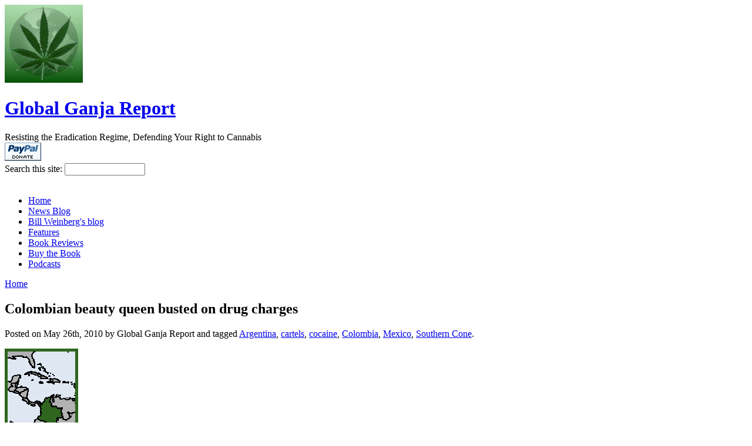

--- FILE ---
content_type: text/html; charset=utf-8
request_url: https://www.globalganjareport.com/content/colombian-beauty-queen-busted-on-drug-charges
body_size: 25666
content:
<!DOCTYPE html PUBLIC "-//W3C//DTD XHTML 1.0 Strict//EN"
	"http://www.w3.org/TR/xhtml1/DTD/xhtml1-strict.dtd">
<html xmlns="http://www.w3.org/1999/xhtml" xml:lang="en" lang="en" dir="ltr">
  <head>
<meta http-equiv="Content-Type" content="text/html; charset=utf-8" />
    <title>Colombian beauty queen busted on drug charges | Global Ganja Report</title>
    <!-- meta property="og:image" content="http://globalganjareport.com/sites/default/files/pictures/ggr_logo_fb.jpg" / --><!-- from themes/hiroshige-ggr/page.tpl.php -->
    <meta http-equiv="Content-Type" content="text/html; charset=utf-8" />
<link rel="shortcut icon" href="/sites/default/files/hiroshige-ggr_favicon.ico" type="image/x-icon" />
<meta property="og:title" content="Colombian beauty queen busted on drug charges" />
<meta name="description" content="Colombian beauty queen Angie Sanclemente Valencia, 31, was arrested in Argentina on charges of leading a drug trafficking ring." />
<meta name="dcterms.description" content="() Colombian beauty queen Angie Sanclemente Valencia, 31, was arrested in Argentina May 26 on charges of leading a drug trafficking ring. Argentine police had been looking for her for more than five months before they tracked her down in a youth hostel in Buenos Aires." />
<meta property="og:description" content="() Colombian beauty queen Angie Sanclemente Valencia, 31, was arrested in Argentina May 26 on charges of leading a drug trafficking ring. Argentine police had been looking for her for more than five months before they tracked her down in a youth hostel in Buenos Aires." />
<meta name="keywords" content="Colombia,cocaine,Argentina,cartels,Mexico,Southern Cone" />
<meta name="dcterms.date" content="2010-05-26T00:00:00Z" />
<link rel="canonical" href="http://globalganjareport.com/node/109" />
<meta property="og:url" content="http://globalganjareport.com/node/109" />
<meta name="revisit-after" content="2 days" />
    <link type="text/css" rel="stylesheet" media="all" href="/modules/aggregator/aggregator.css?w" />
<link type="text/css" rel="stylesheet" media="all" href="/modules/book/book.css?w" />
<link type="text/css" rel="stylesheet" media="all" href="/modules/node/node.css?w" />
<link type="text/css" rel="stylesheet" media="all" href="/modules/poll/poll.css?w" />
<link type="text/css" rel="stylesheet" media="all" href="/modules/system/defaults.css?w" />
<link type="text/css" rel="stylesheet" media="all" href="/modules/system/system.css?w" />
<link type="text/css" rel="stylesheet" media="all" href="/modules/system/system-menus.css?w" />
<link type="text/css" rel="stylesheet" media="all" href="/modules/user/user.css?w" />
<link type="text/css" rel="stylesheet" media="all" href="/sites/all/modules/ctools/css/ctools.css?w" />
<link type="text/css" rel="stylesheet" media="all" href="/sites/all/modules/fckeditor/fckeditor.css?w" />
<link type="text/css" rel="stylesheet" media="all" href="/sites/all/modules/views/css/views.css?w" />
<link type="text/css" rel="stylesheet" media="all" href="/modules/comment/comment.css?w" />
<link type="text/css" rel="stylesheet" media="all" href="/themes/hiroshige-ggr/reset.css?w" />
<link type="text/css" rel="stylesheet" media="all" href="/themes/hiroshige-ggr/text.css?w" />
<link type="text/css" rel="stylesheet" media="screen" href="/themes/hiroshige-ggr/layout.css?w" />
<link type="text/css" rel="stylesheet" media="screen" href="/themes/hiroshige-ggr/style.css?w" />
<link type="text/css" rel="stylesheet" media="screen" href="/themes/hiroshige-ggr/views.css?w" />
<link type="text/css" rel="stylesheet" media="print" href="/themes/hiroshige-ggr/print.css?w" />
    <script type="text/javascript" src="/misc/jquery.js?w"></script>
<script type="text/javascript" src="/misc/drupal.js?w"></script>
<script type="text/javascript" src="/sites/all/modules/google_analytics/googleanalytics.js?w"></script>
<script type="text/javascript" src="/sites/all/modules/poormanscron/poormanscron.js?w"></script>
<script type="text/javascript">
<!--//--><![CDATA[//><!--
jQuery.extend(Drupal.settings, { "basePath": "/", "googleanalytics": { "trackOutgoing": 1, "trackMailto": 1, "trackDownload": 1, "trackDownloadExtensions": "7z|aac|arc|arj|asf|asx|avi|bin|csv|doc|exe|flv|gif|gz|gzip|hqx|jar|jpe?g|js|mp(2|3|4|e?g)|mov(ie)?|msi|msp|pdf|phps|png|ppt|qtm?|ra(m|r)?|sea|sit|tar|tgz|torrent|txt|wav|wma|wmv|wpd|xls|xml|z|zip" }, "cron": { "basePath": "/poormanscron", "runNext": 1763353881 } });
//--><!]]>
</script>
    <script>
    	$(document).ready(function() {
			$('li.blog_usernames_blog.first > a').each( function(){
				var blogTitle = $(this).text();
				if ( blogTitle == 'Global Ganja Report News Blog' ){
					$(this).text('Global Ganja Report')
				}
			});
		});
    </script>
    <script type="text/javascript" src="/cmr/slideshow.js"></script>
    <!--[if IE]>
        <link type="text/css" rel="stylesheet" media="screen" href="/themes/hiroshige-ggr/fix-ie.css" />
    <![endif]-->
  </head>
  <body class="not-front not-logged-in page-node node-type-blog two-sidebars">
<!-- commented out again by crywalt 2020-07-08 -->
<!-- added by crywalt 2017-12-15 -->
<!--img alt="Traffic Roots Pixel" src="https://trafficroots.com/pixel/5a33f7b564a82" style="display:none;"-->
    <div id="header-band" class="clear-block">  
        <div id="header" class="container_16">
<!-- temp_ad -->
     	<!-- <div id="temp_ad">
      	    <p>
	     href="http://www.cafeshops.com/norml"><img border=0 width=468 height=60 ismap alt="NORML" src="http://www.norml.org/share/cafe_shops2.gif"></a>
   	    </p>
      	</div> -->
<!-- temp_ad -->
<!-- Petros added: Block Region advert_first --><!-- /Petros added: Block Region -->
                        <a href="/" title="Global Ganja Report"><img src="/sites/default/files/pictures/26Mar2010_99-95x95.jpg" alt="" id="logo" /></a>
                        <div id="title-wrapper">
                <h1><a href="/" title="Global Ganja Report">Global Ganja Report</a></h1>
                                <div id="site-slogan">Resisting the Eradication Regime, Defending Your Right to Cannabis</div>
                             </div> <!-- /#title-wrapper --> 
           
<!-- Petros added: Block Region top_alert -->
<!-- it works, but commented out to tweek it < ? php print $top_alert; ? > -->
        <div id="top-alert" class="grid_420 omega"><div id="block-block-17" class="block block-block block-top_alert">
    <form method="post" action="https://www.paypal.com/cgi-bin/webscr">
    <input type="hidden" value="_xclick" name="cmd" /> <input type="hidden" value="billw@riseup.net" name="business" /> <input type="hidden" value="SUPPORT THE REPORT!!" name="item_name" /> <input type="hidden" value="SUPPORT THE REPORT!!" name="item_number" /> <input type="image" border="0" alt="Make payments with PayPal - it's fast, free and secure!" name="submit" src="/sites/default/files/x-click-but04.gif" />
</form></div>
</div>
<!-- /Petros added: Block Region -->  
           
            <div id="search-top" class="grid_4 omega"><form action="/content/colombian-beauty-queen-busted-on-drug-charges"  accept-charset="UTF-8" method="post" id="search-theme-form">
<div><div id="search" class="container-inline">
  <div class="form-item" id="edit-search-theme-form-1-wrapper">
 <label for="edit-search-theme-form-1">Search this site: </label>
 <input type="text" maxlength="128" name="search_theme_form" id="edit-search-theme-form-1" size="15" value="" title="Enter the terms you wish to search for." class="form-text" />
</div>
<input type="hidden" name="form_build_id" id="form-EQX_mPHpnjZWtqP9ax2qRgXIaT1isKPgBo1SQMjQOUc" value="form-EQX_mPHpnjZWtqP9ax2qRgXIaT1isKPgBo1SQMjQOUc"  />
<input type="hidden" name="form_id" id="edit-search-theme-form" value="search_theme_form"  />
</div>

</div></form>
</div>
        </div> <!-- /#header -->
    </div> <!-- /#header-band -->
    <div id="sub-header-band" class="clear-block">
        <div id="sub-header-container" class="container_16">
                        <div id="sub-header" class="grid_16">&nbsp;</div>
                                                                    </div>
    </div> <!-- /#sub-header-band -->
    <div id="navigation-band" class="clear-block">
        <div id="primary-links" class="container_16">
                        <ul id="topLinks" class="grid_16"><li class="menu-117 first"><a href="/" title="Go to homepage">Home</a></li>
<li class="menu-202"><a href="/blogs/global-ganja-report" title="News from Global Ganja Report">News Blog</a></li>
<li class="menu-532"><a href="/blogs/bill-weinberg" title="">Bill Weinberg&#039;s blog</a></li>
<li class="menu-216"><a href="/tags/features" title="Past Features">Features</a></li>
<li class="menu-531"><a href="/tags/book-reviews" title="Link to the &quot;Book Reviews&quot; tag">Book Reviews</a></li>
<li class="menu-244"><a href="/node/10" title="Hot Off the Press">Buy the Book</a></li>
<li class="menu-577 last"><a href="https://www.globalganjareport.com/tags/podcasts" title="">Podcasts</a></li>
</ul>                    </div>
    </div> <!-- /#navigation-band -->
    <div id="page-content-band" class="clear-block">
        <div id="content-wrapper" class="container_16">
            <div id="page-content" class="grid_8 alpha">
           <!-- Petros added: New Block Regions -->
                           <!-- /Petros added: New Block Regions -->  
                <div class="breadcrumb"><a href="/">Home</a></div>  
                                <h2 id="page-title">Colombian beauty queen busted on drug charges</h2>
                                                              
                             
                <div id="content-content" class="clear-block">
           <!-- Petros added: New Block Regions -->
                           <!-- /Petros added: New Block Regions -->   
                  <div id="node-109" class="node  sticky  node-blog ">
        <div class="content">
        <div class="node-author">Posted on May 26th, 2010 by Global Ganja Report and tagged <a href="/tags/argentina" rel="tag" title="">Argentina</a>, <a href="/tags/cartels" rel="tag" title="">cartels</a>, <a href="/tags/cocaine" rel="tag" title="">cocaine</a>, <a href="/tags/colombia" rel="tag" title="">Colombia</a>, <a href="/tags/mexico" rel="tag" title="">Mexico</a>, <a href="/tags/southern-cone" rel="tag" title="">Southern Cone</a>.</div>
    <p class="introduction"><img width="125" height="225" alt="" class="float-left" src="/sites/default/files/pictures/maps/map-colombia.png" />Colombian beauty queen Angie Sanclemente Valencia, 31, was arrested in Argentina May 26 on charges of leading a drug trafficking ring. Argentine police had been looking for her for more than five months before they tracked her down in a youth hostel in Buenos Aires. She is accused of persuading young women to smuggle cocaine from Argentina to Europe via Mexico. She denies the charges.</p>

<p>Sanclemente won Colombia's popular title of Coffee Queen in 2000, but had to return it when it was discovered she was married, in breach of the pageant's rules. Prosecutors say she recruited other young models to travel, often as first class passengers, from Argentina to the Mexican city of Canc&uacute;n and then to Europe, carrying cocaine. The Argentine press, who have dubbed her &quot;Narco Queen,&quot; say she moved to Mexico in 2005 where she became romantically involved with a well-known drug trafficker known as &quot;The Monster.&quot; She is believed to have moved to Argentina to expand The Monster's operations in 2009.</p>
<p>An arrest warrant was issued for her after a 21-year-old model was found carrying 55 kilograms of cocaine boarding a flight to Canc&uacute;n. The woman's arrest led to six more young women, who reportedly told police they had been recruited by Sanclemente. (<a href="http://news.bbc.co.uk/2/hi/world/latin_america/10169257.stm">BBC&nbsp;News</a>, May 27)</p>
<p>Two years ago, a <a href="http://ww4report.com/node/6575">Mexican beauty queen was busted</a> on charges of collaboration with the country's Ju&aacute;rez Cartel.</p>
<p>&nbsp;</p>    </div>
    <div class="clear"></div>
    <div class="meta">
      <ul class="links inline"><li class="blog_usernames_blog first"><a href="/blogs/global-ganja-report" title="Read Global Ganja Report&#039;s latest blog entries.">Global Ganja Report News Blog</a></li>
<li class="comment_forbidden last"></li>
</ul>    </div>
  <div class="clear"></div>
</div> <!-- node-109 -->
           <!-- Petros added: New Block Regions -->
                           <!-- /Petros added: New Block Regions -->                                
                </div> <!-- /#content -->
            </div> <!-- /#page-content -->
                        <div id="sidebar-left" class="grid_4">
           <!-- Petros added: New Block Regions -->
                           <!-- /Petros added: New Block Regions -->              
                <div id="block-menu-menu-about-us" class="block block-menu block-left">
      <h3>About Us</h3>
    <ul class="menu"><li class="leaf first"><a href="/who_we_are" title="Who Is GlobalGanjaReport">Who We Are</a></li>
<li class="leaf"><a href="/our_mission" title="GlobalGanjaReport&#039;s Mission">Our Mission</a></li>
<li class="leaf"><a href="/our-stance-on-drugs" title="GlobalGanjaReport&#039;s Stance on Drugs">Our Stance on Drugs</a></li>
<li class="leaf"><a href="/contact_us" title="Contact Us">Contact Us</a></li>
<li class="leaf"><a href="/support_us" title="Support GlobalGanjaReport">Support Us</a></li>
<li class="leaf last"><a href="/advertising-on-globalganjareport-dot-com" title="Advertise here to reach our web users.">Advertise With Us</a></li>
</ul></div>
<div id="block-block-5" class="block block-block block-left">
    <a href="http://globalganjareport.com/content/know-the-law"><img width="220" height="75" alt="Know Your Rights - US" src="/sites/default/files/pictures/mainpage/know-the-law-us.jpg" /></a>
<a href="http://globalganjareport.com/content/know-the-law-international"><img width="220" height="75" alt="Know Your Rights - International" src="/sites/default/files/pictures/mainpage/know-the-law-intl.jpg" /></a></div>
<div id="block-advanced_blog-0" class="block block-advanced_blog block-left">
      <h3>GGR Bloggers</h3>
    <div id="advanced_blog"><table>
<tbody>
 <tr class="odd"><td width="0"><img src="https://globalganjareport.com/sites/default/files/pictures/picture-3.png"  /></td><td><a href="/blogs/global-ganja-report">Global Ganja Report (1364)</a></td> </tr>
 <tr class="even"><td width="0"><img src="https://globalganjareport.com/sites/default/files/pictures/picture-9.png"  /></td><td><a href="/blogs/bill-weinberg">Bill Weinberg (513)</a></td> </tr>
 <tr class="odd"><td width="0"><img src="https://globalganjareport.com/sites/default/files/pictures/picture-10.jpg"  /></td><td><a href="/blogs/looselucy">looselucy (5)</a></td> </tr>
</tbody>
</table>
</div><div class="more-link"><a href="/advanced_blog/list">more</a></div></div>
<div id="block-ad-0" class="block block-ad block-left">
    
<div class="advertisement group-none" id="group-id-none"><!-- Enable 'show advertisements' permission if you wish to display ads here. --></div>
</div>
<div id="block-user-0" class="block block-user block-left">
      <h3>User login</h3>
    <form action="/content/colombian-beauty-queen-busted-on-drug-charges?destination=node%2F109"  accept-charset="UTF-8" method="post" id="user-login-form">
<div><div class="form-item" id="edit-name-wrapper">
 <label for="edit-name">Username: <span class="form-required" title="This field is required.">*</span></label>
 <input type="text" maxlength="60" name="name" id="edit-name" size="15" value="" class="form-text required" />
</div>
<div class="form-item" id="edit-pass-wrapper">
 <label for="edit-pass">Password: <span class="form-required" title="This field is required.">*</span></label>
 <input type="password" name="pass" id="edit-pass"  maxlength="60"  size="15"  class="form-text required" />
</div>
<input type="submit" name="op" id="edit-submit" value="Log in"  class="form-submit" />
<div class="item-list"><ul><li class="first"><a href="/user/register" title="Create a new user account.">Create new account</a></li>
<li class="last"><a href="/user/password" title="Request new password via e-mail.">Request new password</a></li>
</ul></div><input type="hidden" name="form_build_id" id="form-fiiXpbxmTfLn1cTyn4T8ZYk_PF4BmdwILb-J8YoJEsU" value="form-fiiXpbxmTfLn1cTyn4T8ZYk_PF4BmdwILb-J8YoJEsU"  />
<input type="hidden" name="form_id" id="edit-user-login-block" value="user_login_block"  />

</div></form>
</div>
            </div><!-- /#sidebar-left -->
                                    <div id="sidebar-right" class="grid_4 omega">
           <!-- Petros added: New Block Regions -->
                           <!-- /Petros added: New Block Regions -->              
              <div id="block-menu-menu-view-by-type" class="block block-menu block-right">
      <h3>View by Substance</h3>
    <ul class="menu"><li class="leaf first"><a href="/tags/cannabis" title="Cannabis News">Cannabis</a></li>
<li class="leaf"><a href="http://globalganjareport.com/tags/cocaine" title="Cocaine News">Cocaine</a></li>
<li class="leaf"><a href="/tags/opiates" title="Opiates News">Opiates</a></li>
<li class="leaf last"><a href="/tags/psychedelics" title="Psychedelics news">Psychedelics</a></li>
</ul></div>
<div id="block-menu-secondary-links" class="block block-menu block-right">
      <h3>View By Region</h3>
    <ul class="menu"><li class="leaf first"><a href="/tags/united-states" title="News from the USA">United States</a></li>
<li class="leaf"><a href="/tags/california" title="News from California">California</a></li>
<li class="leaf"><a href="http://globalganjareport.com/tags/emerald-triangle" title="">Emerald Triangle</a></li>
<li class="leaf"><a href="http://globalganjareport.com/tags/cascadia" title="">Cascadia</a></li>
<li class="leaf"><a href="/tags/alaska" title="">Alaska</a></li>
<li class="leaf"><a href="/tags/hawaii" title="">Hawaii</a></li>
<li class="leaf"><a href="http://globalganjareport.com/tags/rocky-mountains" title="">Rocky Mountains</a></li>
<li class="leaf"><a href="http://globalganjareport.com/tags/southwest" title="">Southwest</a></li>
<li class="leaf"><a href="http://globalganjareport.com/tags/texas" title="">Texas</a></li>
<li class="leaf"><a href="http://globalganjareport.com/tags/the-south" title="">The South</a></li>
<li class="leaf"><a href="http://globalganjareport.com/tags/appalachia" title="">Appalachia</a></li>
<li class="leaf"><a href="http://globalganjareport.com/tags/mid-atlantic" title="">Mid-Atlantic</a></li>
<li class="leaf"><a href="http://globalganjareport.com/tags/new-york" title="News from New York City">New York</a></li>
<li class="leaf"><a href="http://globalganjareport.com/tags/new-england" title="">New England</a></li>
<li class="leaf"><a href="http://globalganjareport.com/tags/great-lakes" title="">Great Lakes</a></li>
<li class="leaf"><a href="http://globalganjareport.com/tags/great-plains" title="">Great Plains</a></li>
<li class="leaf"><a href="/tags/canada" title="News from Canada">Canada</a></li>
<li class="leaf"><a href="/tags/mexico" title="News from Mexico">Mexico</a></li>
<li class="leaf"><a href="/tags/central-america" title="News from Central America">Central America</a></li>
<li class="leaf"><a href="/tags/caribbean" title="News from The Caribbean">The Caribbean</a></li>
<li class="leaf"><a href="/tags/colombia" title="News from Colombia">Colombia</a></li>
<li class="leaf"><a href="/tags/andes" title="News from The Andes">The Andes</a></li>
<li class="leaf"><a href="/tags/amazon" title="News from The Amazon">The Amazon</a></li>
<li class="leaf"><a href="/tags/southern-cone" title="News from Southern Cone">Southern Cone</a></li>
<li class="leaf"><a href="/tags/europe" title="News from Europe">Europe</a></li>
<li class="leaf"><a href="/tags/middle-east" title="News from the Middle East">Middle East</a></li>
<li class="leaf"><a href="/tags/africa" title="News from Africa">Africa</a></li>
<li class="leaf"><a href="/tags/north-africa" title="News from North Africa">North Africa</a></li>
<li class="leaf"><a href="/tags/afghanistan" title="News from Afghanistan">Afghanistan</a></li>
<li class="leaf"><a href="/tags/south-asia" title="News from South Asia">South Asia</a></li>
<li class="leaf"><a href="/tags/southeast-asia" title="News from Southeast Asia">Southeast Asia</a></li>
<li class="leaf"><a href="/tags/east-asia" title="News from East Asia">East Asia</a></li>
<li class="leaf"><a href="/tags/oceania" title="News from Oceania">Oceania</a></li>
<li class="leaf"><a href="/tags/central-asia" title="News from Central Asia">Central Asia</a></li>
<li class="leaf"><a href="/tags/caucasus" title="News from The Caucasus">The Caucasus</a></li>
<li class="leaf"><a href="/tags/planet-watch" title="News from Planet Watch">Planet Watch</a></li>
<li class="leaf"><a href="/tags/shadow-watch" title="News from the Shadows">Shadow Watch</a></li>
<li class="leaf last"><a href="http://www.globalganjareport.com/tags/police-state" title="">Police State</a></li>
</ul></div>
<div id="block-node-0" class="block block-node block-right">
      <h3>Syndicate</h3>
    <a href="/rss.xml" class="feed-icon"><img src="/misc/feed.png" alt="Syndicate content" title="Syndicate" width="16" height="16" /></a></div>
            </div><!-- /#sidebar-right -->
                    </div> <!-- #content-wrapper" -->
    </div> <!-- /#page-content-band -->
    <div id="bottom-bar-band" class="clear-block">
        <div id="bottom" class="container_16 clear-block">
                                    <div id="bottom-left" class="grid_12 alpha">
              <div id="block-comment-0" class="block block-comment block-bottom_left">
      <h3>Recent comments</h3>
    <div class="item-list"><ul><li class="first"><a href="/content/fbi-marijuana-possession-arrests-comprised-over-20-of-all-drug-related-arrests-in-2024#comment-32535">Marijuana arrests outpace other drug arrests in many states</a><br />1 week 3 days ago</li>
<li><a href="/content/singapore-urged-to-halt-execution-of-malaysian-national-for-drug-offense#comment-32534">Singapore executes Malaysian drug convict</a><br />5 weeks 4 days ago</li>
<li><a href="/content/drug-offenses-drive-spike-in-global-executions#comment-32533">UN monitors warn of dramatic surge in executions in Iran</a><br />6 weeks 2 days ago</li>
<li><a href="/content/anti-cannabis-hardliner-takes-over-at-dea#comment-32532">Senate confirms Trump&#039;s DEA chief pick</a><br />16 weeks 2 days ago</li>
<li><a href="/content/drug-offenses-drive-spike-in-global-executions#comment-32531">Call to end death penalty for drug-related offenses</a><br />20 weeks 2 days ago</li>
<li><a href="/content/damian-marley-and-investors-purchase-high-times-magazine#comment-32530">Josh Kesselman speaks</a><br />21 weeks 3 days ago</li>
<li><a href="/content/damian-marley-and-investors-purchase-high-times-magazine#comment-32529">High Times magazine changes hands again</a><br />21 weeks 3 days ago</li>
<li><a href="/content/biden-expands-pardons-for-federal-cannabis-charges#comment-32528">Biden commutes sentences of 2,500 non-violent drug offenders</a><br />42 weeks 3 days ago</li>
<li><a href="/content/biden-expands-pardons-for-federal-cannabis-charges#comment-32527">Biden commutes dozens of death row sentences</a><br />46 weeks 4 days ago</li>
<li class="last"><a href="/content/biden-expands-pardons-for-federal-cannabis-charges#comment-32526">Biden granted clemency to &#039;kids-for-cash&#039; judge</a><br />48 weeks 2 days ago</li>
</ul></div></div>
            </div> <!-- /#bottom-left -->
                                                            <div id="bottom-right" class="grid_4 omega">
              <div id="block-user-2" class="block block-user block-bottom_right">
      <h3>Who's new</h3>
    <div class="item-list"><ul><li class="first">Baba Israel</li>
<li>Karr Young</li>
<li>John Veit</li>
<li>YosephLeib</li>
<li class="last">Peter Gorman</li>
</ul></div></div>
            </div> <!-- /#bottom-right -->
                    </div> <!-- /#bottom -->
    </div> <!-- /#bottom-bar-band -->
    <div id="footer-band" class="clear-block">
      <div id="footer" class="container_16">
        <p><a rel="license" href="http://creativecommons.org/licenses/by-nc-nd/3.0/"><img alt="Creative Commons License" src="http://i.creativecommons.org/l/by-nc-nd/3.0/88x31.png" /></a><br />
This work is licensed under a <a rel="license" href="http://creativecommons.org/licenses/by-nc-nd/3.0/">Creative Commons Attribution-Noncommercial-No Derivative Works 3.0 Unported License</a>.</p><div id="block-system-0" class="block block-system block-footer">
    <a href="http://drupal.org"><img src="/misc/powered-gray-88x31.png" alt="Powered by Drupal, an open source content management system" title="Powered by Drupal, an open source content management system" width="88" height="31" /></a></div>
      </div>
    </div> <!-- /#footer-band -->
    <script type="text/javascript">
<!--//--><![CDATA[//><!--
var _gaq = _gaq || [];_gaq.push(["_setAccount", "UA-11224414-2"]);_gaq.push(["_trackPageview"]);(function() {var ga = document.createElement("script");ga.type = "text/javascript";ga.async = true;ga.src = ("https:" == document.location.protocol ? "https://ssl" : "http://www") + ".google-analytics.com/ga.js";var s = document.getElementsByTagName("script")[0];s.parentNode.insertBefore(ga, s);})();
//--><!]]>
</script>
  </body>
</html>


--- FILE ---
content_type: text/javascript
request_url: https://www.globalganjareport.com/cmr/slideshow.js
body_size: 4471
content:
window.onload = prep;

var slides = new Array();

slides[0] = new Object;
slides[0].img = 'bali.jpg';
slides[0].url = 'http://globalganjareport.com/cmr/section.php';

slides[1] = new Object;
slides[1].img = 'amsterdam.jpg';
slides[1].url = 'http://globalganjareport.com/cmr/section.php';

slides[2] = new Object;
slides[2].img = 'thailand.jpg';
slides[2].url = 'http://globalganjareport.com/cmr/section.php';

slides[3] = new Object;
slides[3].img = 'new-york-city.jpg';
slides[3].url = 'http://globalganjareport.com/cmr/section.php';

slides[4] = new Object;
slides[4].img = 'north-carolina.jpg';
slides[4].url = 'http://globalganjareport.com/cmr/section.php';

slides[5] = new Object;
slides[5].img = 'california_new.jpg';
slides[5].url = 'http://globalganjareport.com/cmr/section.php';


var curindex = 1;
var swtch = 1;

var timer;
var flag = 1;

function prep()
{
	if ( document.getElementById('slideshow_main') ){
		
		if ( document.getElementById('slideshow_nav') ){
			var slide_nav = document.getElementById('slideshow_nav');
			var slide_links = slide_nav.getElementsByTagName('a');
			slide_num = slide_links.length;

			for ( var x=0; x < slide_num; x++ ){
				slide_links[x].onclick = function(){
					setClick(this);
					return false;
				}
			}
		}
		
		timer = setTimeout('changeSlide('+curindex+')', 5000);	
	}
}

function setClick(link)
{
	if ( flag == 1){
		clearTimeout(timer);
		var slide_nav = document.getElementById('slideshow_nav');
		var slide_links = slide_nav.getElementsByTagName('a');
		
		for (var x=0; x < slide_num; x++)
		{
			if ( link == slide_links[x] )
			{
				curindex = x;
				break;
			}
		}
		changeSlide(x);
	}
	return false;
	
}

function changeSlide(index)
{
	if ( document.getElementById('slideshow_main') ){

		if ( flag == 1 ){
			flag = 0;
			var slideholder = document.getElementById('slideshow_main');
			if (swtch == 1){
				var current_slide = 'slide1';
				var new_slide = 'slide2';
				swtch = 2;
			} else {
				var current_slide = 'slide2';
				var new_slide = 'slide1';
				swtch = 1;
			}
			
			var slide = document.getElementById(current_slide);
			
			var newImg = new Image();
			newImg.onload = function()
			{
				var pic = makeElement('img', '');
				pic.setAttribute('src', '/cmr/images/slideshow_pics/'+slides[index].img+'');
				pic.setAttribute('alt', '');
				pic.onclick = function(){
					window.location = slides[index].url;
				}
				pic.style.cursor = 'pointer';
				var holder = makeElement('div', new_slide);
				holder.appendChild(pic);
	
				setOpacity(holder, 0);
				slideholder.appendChild(holder);
				
				fadein(new_slide, 0);
				fadeout(current_slide, 100);
				updateIndex(curindex+1);
				timer = setTimeout('changeSlide('+curindex+')', 5000);
			}
			newImg.src = '/cmr/images/slideshow_pics/'+slides[index].img;
			//create new div and load new image	
		}
		return false;
		
	}
}

function makeElement(tag, id)
{
	var ele = document.createElement(tag);
	if ( id != '' ){
		ele.setAttribute('id', id);
	}
	return ele;
}

function updateIndex(index)
{
	var total = slides.length;
	if ( index >= total ){
		curindex = 0;
	} else if ( index < 0 ){
		curindex = total - 1;
	} else {
		curindex = index;
	}
}

function fadein(objId,opacity) {
	if (document.getElementById) {
		obj = document.getElementById(objId);
		
		if (opacity == 0){
			obj.style.visibility = "visible";
		}
		
		if (opacity <= 100) {
			setOpacity(obj, opacity);
			opacity += 20;
			window.setTimeout("fadein('"+objId+"',"+opacity+")", 100);
		} else {
			flag = 1;
		}
	}
}

function fadeout(objId,opacity) {
	if (document.getElementById) {
		obj = document.getElementById(objId);
		if (opacity == 0){
			obj.style.visibility = "hidden";
			var picholder = document.getElementById('slideshow_main');	
			var trash = picholder.getElementsByTagName("div");
			for (var d=0; d<trash.length; d++){
				if (trash[d].getAttribute('id') == objId){
					picholder.removeChild(trash[d]);
				}
			}			
		}
		
		if (opacity >= 0) {
			setOpacity(obj, opacity);
			opacity = opacity - 20;
			window.setTimeout("fadeout('"+objId+"',"+opacity+")", 100);
		}
	}
}

function setOpacity(obj, opacity) {
	opacity = (opacity == 100)?99.999:opacity;
	// IE/Win
	obj.style.filter = "alpha(opacity:"+opacity+")";
	// Safari<1.2, Konqueror
	obj.style.KHTMLOpacity = opacity/100;
	// Older Mozilla and Firefox
	obj.style.MozOpacity = opacity/100;
	// Safari 1.2, newer Firefox and Mozilla, CSS3
	obj.style.opacity = opacity/100;
}
